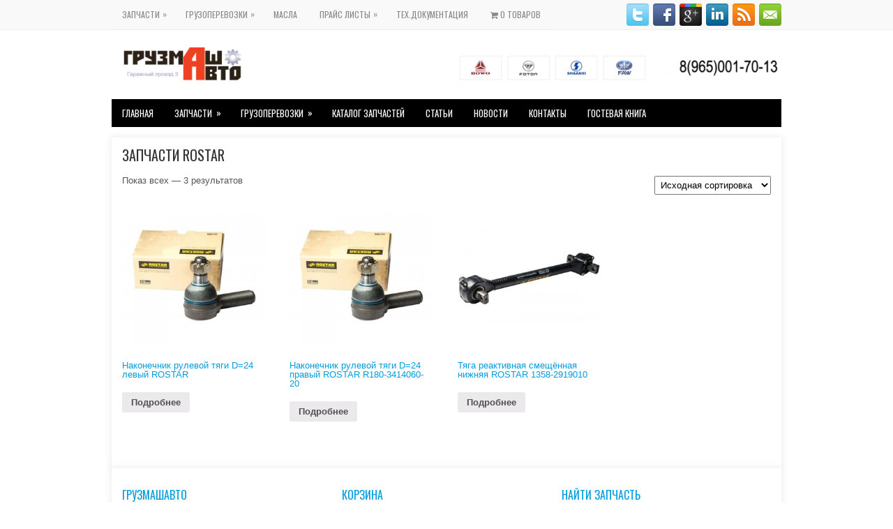

--- FILE ---
content_type: text/html; charset=UTF-8
request_url: http://xn--80aagbu4arkxe2d.xn--p1ai/product-category/rostar/
body_size: 6085
content:
<!DOCTYPE html>
<html xmlns="http://www.w3.org/1999/xhtml" lang="ru-RU" prefix="og: http://ogp.me/ns#">
<head profile="http://gmpg.org/xfn/11">
<meta http-equiv="Content-Type" content="text/html; charset=UTF-8" />
<title>Архивы Запчасти ROSTAR - Грузмашавто | Грузмашавто</title>
<meta name="viewport" content="width=device-width, initial-scale=1.0"/>
<link rel="stylesheet" href="http://xn--80aagbu4arkxe2d.xn--p1ai/wp-content/themes/Entrio/lib/css/reset.css" type="text/css" media="screen, projection" />
<link rel="stylesheet" href="http://xn--80aagbu4arkxe2d.xn--p1ai/wp-content/themes/Entrio/lib/css/defaults.css" type="text/css" media="screen, projection" />
<!--[if lt IE 8]><link rel="stylesheet" href="http://xn--80aagbu4arkxe2d.xn--p1ai/wp-content/themes/Entrio/lib/css/ie.css" type="text/css" media="screen, projection" /><![endif]-->

<link rel="stylesheet" href="http://xn--80aagbu4arkxe2d.xn--p1ai/wp-content/themes/Entrio/style.css" type="text/css" media="screen, projection" />


<!-- This site is optimized with the Yoast SEO plugin v3.4.2 - https://yoast.com/wordpress/plugins/seo/ -->
<link rel="canonical" href="http://xn--80aagbu4arkxe2d.xn--p1ai/product-category/rostar/" />
<meta property="og:locale" content="ru_RU" />
<meta property="og:type" content="object" />
<meta property="og:title" content="Архивы Запчасти ROSTAR - Грузмашавто" />
<meta property="og:url" content="http://xn--80aagbu4arkxe2d.xn--p1ai/product-category/rostar/" />
<meta property="og:site_name" content="Грузмашавто" />
<meta name="twitter:card" content="summary" />
<meta name="twitter:title" content="Архивы Запчасти ROSTAR - Грузмашавто" />
<!-- / Yoast SEO plugin. -->

		<script type="text/javascript">
			window._wpemojiSettings = {"baseUrl":"https:\/\/s.w.org\/images\/core\/emoji\/72x72\/","ext":".png","source":{"concatemoji":"http:\/\/xn--80aagbu4arkxe2d.xn--p1ai\/wp-includes\/js\/wp-emoji-release.min.js?ver=4.4.33"}};
			!function(e,n,t){var a;function i(e){var t=n.createElement("canvas"),a=t.getContext&&t.getContext("2d"),i=String.fromCharCode;return!(!a||!a.fillText)&&(a.textBaseline="top",a.font="600 32px Arial","flag"===e?(a.fillText(i(55356,56806,55356,56826),0,0),3e3<t.toDataURL().length):"diversity"===e?(a.fillText(i(55356,57221),0,0),t=a.getImageData(16,16,1,1).data,a.fillText(i(55356,57221,55356,57343),0,0),(t=a.getImageData(16,16,1,1).data)[0],t[1],t[2],t[3],!0):("simple"===e?a.fillText(i(55357,56835),0,0):a.fillText(i(55356,57135),0,0),0!==a.getImageData(16,16,1,1).data[0]))}function o(e){var t=n.createElement("script");t.src=e,t.type="text/javascript",n.getElementsByTagName("head")[0].appendChild(t)}t.supports={simple:i("simple"),flag:i("flag"),unicode8:i("unicode8"),diversity:i("diversity")},t.DOMReady=!1,t.readyCallback=function(){t.DOMReady=!0},t.supports.simple&&t.supports.flag&&t.supports.unicode8&&t.supports.diversity||(a=function(){t.readyCallback()},n.addEventListener?(n.addEventListener("DOMContentLoaded",a,!1),e.addEventListener("load",a,!1)):(e.attachEvent("onload",a),n.attachEvent("onreadystatechange",function(){"complete"===n.readyState&&t.readyCallback()})),(a=t.source||{}).concatemoji?o(a.concatemoji):a.wpemoji&&a.twemoji&&(o(a.twemoji),o(a.wpemoji)))}(window,document,window._wpemojiSettings);
		</script>
		<style type="text/css">
img.wp-smiley,
img.emoji {
	display: inline !important;
	border: none !important;
	box-shadow: none !important;
	height: 1em !important;
	width: 1em !important;
	margin: 0 .07em !important;
	vertical-align: -0.1em !important;
	background: none !important;
	padding: 0 !important;
}
</style>
<link rel='stylesheet' id='page-list-style-css'  href='http://xn--80aagbu4arkxe2d.xn--p1ai/wp-content/plugins/page-list/css/page-list.css?ver=5.1' type='text/css' media='all' />
<link rel='stylesheet' id='jquery-dropdown-cart-css'  href='http://xn--80aagbu4arkxe2d.xn--p1ai/wp-content/plugins/woocommerce-dropdown-cart/css/style.min.css?ver=4.4.33' type='text/css' media='all' />
<link rel='stylesheet' id='wpmenucart-icons-css'  href='http://xn--80aagbu4arkxe2d.xn--p1ai/wp-content/plugins/woocommerce-menu-bar-cart/css/wpmenucart-icons.css?ver=4.4.33' type='text/css' media='all' />
<link rel='stylesheet' id='wpmenucart-css'  href='http://xn--80aagbu4arkxe2d.xn--p1ai/wp-content/plugins/woocommerce-menu-bar-cart/css/wpmenucart-main.css?ver=4.4.33' type='text/css' media='all' />
<link rel='stylesheet' id='woocommerce-layout-css'  href='//xn--80aagbu4arkxe2d.xn--p1ai/wp-content/plugins/woocommerce/assets/css/woocommerce-layout.css?ver=2.5.5' type='text/css' media='all' />
<link rel='stylesheet' id='woocommerce-smallscreen-css'  href='//xn--80aagbu4arkxe2d.xn--p1ai/wp-content/plugins/woocommerce/assets/css/woocommerce-smallscreen.css?ver=2.5.5' type='text/css' media='only screen and (max-width: 768px)' />
<link rel='stylesheet' id='woocommerce-general-css'  href='//xn--80aagbu4arkxe2d.xn--p1ai/wp-content/plugins/woocommerce/assets/css/woocommerce.css?ver=2.5.5' type='text/css' media='all' />
<script type='text/javascript' src='http://xn--80aagbu4arkxe2d.xn--p1ai/wp-includes/js/jquery/jquery.js?ver=1.11.3'></script>
<script type='text/javascript' src='http://xn--80aagbu4arkxe2d.xn--p1ai/wp-includes/js/jquery/jquery-migrate.min.js?ver=1.2.1'></script>
<script type='text/javascript' src='http://xn--80aagbu4arkxe2d.xn--p1ai/wp-content/plugins/woocommerce-dropdown-cart/js/main.min.js?ver=4.4.33'></script>
<script type='text/javascript' src='http://xn--80aagbu4arkxe2d.xn--p1ai/wp-content/themes/Entrio/lib/js/superfish.js?ver=4.4.33'></script>
<script type='text/javascript' src='http://xn--80aagbu4arkxe2d.xn--p1ai/wp-content/themes/Entrio/lib/js/jquery.mobilemenu.js?ver=4.4.33'></script>
<link rel='https://api.w.org/' href='http://xn--80aagbu4arkxe2d.xn--p1ai/wp-json/' />
<link rel="EditURI" type="application/rsd+xml" title="RSD" href="http://xn--80aagbu4arkxe2d.xn--p1ai/xmlrpc.php?rsd" />
<link rel="wlwmanifest" type="application/wlwmanifest+xml" href="http://xn--80aagbu4arkxe2d.xn--p1ai/wp-includes/wlwmanifest.xml" /> 

<link rel="alternate" type="application/rss+xml"  title="Новые товары добавлены в Запчасти ROSTAR" href="http://xn--80aagbu4arkxe2d.xn--p1ai/katalog-zapchastey/feed/?product_cat=rostar" /><link rel="shortcut icon" href="http://xn--80aagbu4arkxe2d.xn--p1ai/wp-content/themes/Entrio/images/favicon.png" type="image/x-icon" />
<link rel="alternate" type="application/rss+xml" title="Грузмашавто RSS Feed" href="http://xn--80aagbu4arkxe2d.xn--p1ai/feed/" />
<link rel="pingback" href="http://xn--80aagbu4arkxe2d.xn--p1ai/xmlrpc.php" />
<style type="text/css" id="custom-background-css">
body.custom-background { background-color: #ffffff; }
</style>
<link rel="icon" href="http://xn--80aagbu4arkxe2d.xn--p1ai/wp-content/uploads/2022/08/Bezyimyannyiy-150x150.png" sizes="32x32" />
<link rel="icon" href="http://xn--80aagbu4arkxe2d.xn--p1ai/wp-content/uploads/2022/08/Bezyimyannyiy-300x300.png" sizes="192x192" />
<link rel="apple-touch-icon-precomposed" href="http://xn--80aagbu4arkxe2d.xn--p1ai/wp-content/uploads/2022/08/Bezyimyannyiy-180x180.png" />
<meta name="msapplication-TileImage" content="http://xn--80aagbu4arkxe2d.xn--p1ai/wp-content/uploads/2022/08/Bezyimyannyiy-300x300.png" />

</head>

<body class="archive tax-product_cat term-rostar term-16 custom-background woocommerce woocommerce-page">

<div id="container">

    <div class="clearfix">
        			<div class="menu-primary-container"><ul id="menu-%d0%bc%d0%b5%d0%bd%d1%8e" class="menus menu-primary"><li id="menu-item-130" class="menu-item menu-item-type-post_type menu-item-object-page menu-item-has-children menu-item-130"><a href="http://xn--80aagbu4arkxe2d.xn--p1ai/zapchasti/">Запчасти</a>
<ul class="sub-menu">
	<li id="menu-item-129" class="menu-item menu-item-type-post_type menu-item-object-page menu-item-129"><a href="http://xn--80aagbu4arkxe2d.xn--p1ai/zapchasti/zapchasti-howo/">HOWO</a></li>
	<li id="menu-item-128" class="menu-item menu-item-type-post_type menu-item-object-page menu-item-128"><a href="http://xn--80aagbu4arkxe2d.xn--p1ai/zapchasti/zapchasti-shaanxi/">SHAANXI</a></li>
	<li id="menu-item-125" class="menu-item menu-item-type-post_type menu-item-object-page menu-item-125"><a href="http://xn--80aagbu4arkxe2d.xn--p1ai/zapchasti/zapchasti-shacman-f2000-f3000/">Shacman</a></li>
	<li id="menu-item-285" class="menu-item menu-item-type-post_type menu-item-object-page menu-item-285"><a href="http://xn--80aagbu4arkxe2d.xn--p1ai/zapchasti/zapchasti-dong-feng/">Dong Feng</a></li>
	<li id="menu-item-286" class="menu-item menu-item-type-post_type menu-item-object-page menu-item-286"><a href="http://xn--80aagbu4arkxe2d.xn--p1ai/zapchasti/zapchasti-faw/">FAW</a></li>
	<li id="menu-item-127" class="menu-item menu-item-type-post_type menu-item-object-page menu-item-127"><a href="http://xn--80aagbu4arkxe2d.xn--p1ai/zapchasti/zapchasti-foton-2/">FOTON</a></li>
	<li id="menu-item-126" class="menu-item menu-item-type-post_type menu-item-object-page menu-item-126"><a href="http://xn--80aagbu4arkxe2d.xn--p1ai/zapchasti/zapchasti-hania/">HANIA</a></li>
</ul>
</li>
<li id="menu-item-131" class="menu-item menu-item-type-post_type menu-item-object-page menu-item-has-children menu-item-131"><a href="http://xn--80aagbu4arkxe2d.xn--p1ai/gruzoperevozki/">Грузоперевозки</a>
<ul class="sub-menu">
	<li id="menu-item-164" class="menu-item menu-item-type-post_type menu-item-object-page menu-item-164"><a href="http://xn--80aagbu4arkxe2d.xn--p1ai/gruzoperevozki/perevozka-peska/">Перевозка Песка</a></li>
	<li id="menu-item-163" class="menu-item menu-item-type-post_type menu-item-object-page menu-item-163"><a href="http://xn--80aagbu4arkxe2d.xn--p1ai/gruzoperevozki/perevozka-grunta/">Перевозка грунта</a></li>
	<li id="menu-item-162" class="menu-item menu-item-type-post_type menu-item-object-page menu-item-162"><a href="http://xn--80aagbu4arkxe2d.xn--p1ai/gruzoperevozki/perevozka-shhebnya/">Перевозка щебня</a></li>
	<li id="menu-item-161" class="menu-item menu-item-type-post_type menu-item-object-page menu-item-161"><a href="http://xn--80aagbu4arkxe2d.xn--p1ai/gruzoperevozki/perevozka-asfalta/">Перевозка Асфальта</a></li>
	<li id="menu-item-322" class="menu-item menu-item-type-post_type menu-item-object-page menu-item-322"><a href="http://xn--80aagbu4arkxe2d.xn--p1ai/gruzoperevozki/perevozka-inertnyih-materialov/">Перевозка инертных материалов</a></li>
</ul>
</li>
<li id="menu-item-158" class="menu-item menu-item-type-post_type menu-item-object-page menu-item-158"><a href="http://xn--80aagbu4arkxe2d.xn--p1ai/masla/">Масла</a></li>
<li id="menu-item-159" class="menu-item menu-item-type-post_type menu-item-object-page menu-item-has-children menu-item-159"><a href="http://xn--80aagbu4arkxe2d.xn--p1ai/prays-listyi/">Прайс Листы</a>
<ul class="sub-menu">
	<li id="menu-item-360" class="menu-item menu-item-type-post_type menu-item-object-page menu-item-360"><a href="http://xn--80aagbu4arkxe2d.xn--p1ai/prays-listyi/prays-list-howo/">Прайс Лист Howo</a></li>
	<li id="menu-item-372" class="menu-item menu-item-type-post_type menu-item-object-page menu-item-372"><a href="http://xn--80aagbu4arkxe2d.xn--p1ai/prays-listyi/prays-list-shaanxi/">Прайс лист Shaanxi</a></li>
	<li id="menu-item-403" class="menu-item menu-item-type-post_type menu-item-object-page menu-item-403"><a href="http://xn--80aagbu4arkxe2d.xn--p1ai/prays-listyi/prays-list-faw/">Прайс лист Faw</a></li>
	<li id="menu-item-404" class="menu-item menu-item-type-post_type menu-item-object-page menu-item-404"><a href="http://xn--80aagbu4arkxe2d.xn--p1ai/prays-listyi/prays-list-dong-feng/">Прайс Лист DONG FENG</a></li>
</ul>
</li>
<li id="menu-item-160" class="menu-item menu-item-type-post_type menu-item-object-page menu-item-160"><a href="http://xn--80aagbu4arkxe2d.xn--p1ai/teh-dokumentatsiya/">Тех.Документация</a></li>
<li class="wpmenucartli wpmenucart-display-standard menu-item menu-item-type-post_type menu-item-object-page" id="wpmenucartli"><a class="wpmenucart-contents empty-wpmenucart-visible" href="http://xn--80aagbu4arkxe2d.xn--p1ai/katalog-zapchastey/" title="В магазин"><i class="wpmenucart-icon-shopping-cart-0"></i><span class="cartcontents">0 товаров</span></a></li></ul></div>              <!--.primary menu--> 	
                
        <div id="top-social-profiles">
                        <ul class="widget-container"><li class="social-profiles-widget">
            <a href="http://twitter.com/" target="_blank"><img title="Twitter" alt="Twitter" src="http://xn--80aagbu4arkxe2d.xn--p1ai/wp-content/themes/Entrio/images/social-profiles/twitter.png" /></a><a href="http://facebook.com/" target="_blank"><img title="Facebook" alt="Facebook" src="http://xn--80aagbu4arkxe2d.xn--p1ai/wp-content/themes/Entrio/images/social-profiles/facebook.png" /></a><a href="https://plus.google.com/" target="_blank"><img title="Google Plus" alt="Google Plus" src="http://xn--80aagbu4arkxe2d.xn--p1ai/wp-content/themes/Entrio/images/social-profiles/gplus.png" /></a><a href="http://www.linkedin.com/" target="_blank"><img title="LinkedIn" alt="LinkedIn" src="http://xn--80aagbu4arkxe2d.xn--p1ai/wp-content/themes/Entrio/images/social-profiles/linkedin.png" /></a><a href="http://xn--80aagbu4arkxe2d.xn--p1ai/feed/" target="_blank"><img title="RSS Feed" alt="RSS Feed" src="http://xn--80aagbu4arkxe2d.xn--p1ai/wp-content/themes/Entrio/images/social-profiles/rss.png" /></a><a href="mailto:your@email.com" target="_blank"><img title="Email" alt="Email" src="http://xn--80aagbu4arkxe2d.xn--p1ai/wp-content/themes/Entrio/images/social-profiles/email.png" /></a>            </li></ul>
                    </div>
    </div>
    

    <div id="header">
    
        <div class="logo">
         
            <a href="http://xn--80aagbu4arkxe2d.xn--p1ai"><img src="http://xn--80aagbu4arkxe2d.xn--p1ai/wp-content/uploads/2022/08/logo.png" alt="Грузмашавто" title="Грузмашавто" /></a>
         
        </div><!-- .logo -->

        <div class="header-right">
            <a href="http://грузмашавто.рф/" target="_blank"><img src="http://xn--80aagbu4arkxe2d.xn--p1ai/wp-content/uploads/2022/08/gma.png" alt="Check for details" /></a> 
        </div><!-- .header-right -->
        
    </div><!-- #header -->
    
            <div class="clearfix">
            			<div class="menu-secondary-container"><ul id="menu-%d0%bf%d0%be%d0%b4%d0%bc%d0%b5%d0%bd%d1%8e" class="menus menu-secondary"><li id="menu-item-17" class="menu-item menu-item-type-post_type menu-item-object-page menu-item-17"><a href="http://xn--80aagbu4arkxe2d.xn--p1ai/">Главная</a></li>
<li id="menu-item-11" class="menu-item menu-item-type-post_type menu-item-object-page menu-item-has-children menu-item-11"><a href="http://xn--80aagbu4arkxe2d.xn--p1ai/zapchasti/">Запчасти</a>
<ul class="sub-menu">
	<li id="menu-item-136" class="menu-item menu-item-type-post_type menu-item-object-page menu-item-136"><a href="http://xn--80aagbu4arkxe2d.xn--p1ai/zapchasti/zapchasti-howo/">Запчасти HOWO</a></li>
	<li id="menu-item-135" class="menu-item menu-item-type-post_type menu-item-object-page menu-item-135"><a href="http://xn--80aagbu4arkxe2d.xn--p1ai/zapchasti/zapchasti-shaanxi/">Запчасти SHAANXI</a></li>
	<li id="menu-item-132" class="menu-item menu-item-type-post_type menu-item-object-page menu-item-132"><a href="http://xn--80aagbu4arkxe2d.xn--p1ai/zapchasti/zapchasti-shacman-f2000-f3000/">Запчасти Shacman</a></li>
	<li id="menu-item-134" class="menu-item menu-item-type-post_type menu-item-object-page menu-item-134"><a href="http://xn--80aagbu4arkxe2d.xn--p1ai/zapchasti/zapchasti-foton-2/">Запчасти FOTON</a></li>
	<li id="menu-item-133" class="menu-item menu-item-type-post_type menu-item-object-page menu-item-133"><a href="http://xn--80aagbu4arkxe2d.xn--p1ai/zapchasti/zapchasti-hania/">Запчасти HANIA</a></li>
	<li id="menu-item-284" class="menu-item menu-item-type-post_type menu-item-object-page menu-item-284"><a href="http://xn--80aagbu4arkxe2d.xn--p1ai/zapchasti/zapchasti-faw/">Запчасти Faw</a></li>
	<li id="menu-item-283" class="menu-item menu-item-type-post_type menu-item-object-page menu-item-283"><a href="http://xn--80aagbu4arkxe2d.xn--p1ai/zapchasti/zapchasti-dong-feng/">Запчасти Dong Feng</a></li>
</ul>
</li>
<li id="menu-item-14" class="menu-item menu-item-type-post_type menu-item-object-page menu-item-has-children menu-item-14"><a href="http://xn--80aagbu4arkxe2d.xn--p1ai/gruzoperevozki/">Грузоперевозки</a>
<ul class="sub-menu">
	<li id="menu-item-157" class="menu-item menu-item-type-post_type menu-item-object-page menu-item-157"><a href="http://xn--80aagbu4arkxe2d.xn--p1ai/gruzoperevozki/perevozka-peska/">Перевозка Песка</a></li>
	<li id="menu-item-156" class="menu-item menu-item-type-post_type menu-item-object-page menu-item-156"><a href="http://xn--80aagbu4arkxe2d.xn--p1ai/gruzoperevozki/perevozka-grunta/">Перевозка грунта</a></li>
	<li id="menu-item-154" class="menu-item menu-item-type-post_type menu-item-object-page menu-item-154"><a href="http://xn--80aagbu4arkxe2d.xn--p1ai/gruzoperevozki/perevozka-asfalta/">Перевозка Асфальта</a></li>
	<li id="menu-item-151" class="menu-item menu-item-type-post_type menu-item-object-page menu-item-151"><a href="http://xn--80aagbu4arkxe2d.xn--p1ai/gruzoperevozki/perevozka-shhebnya/">Перевозка щебня</a></li>
	<li id="menu-item-325" class="menu-item menu-item-type-post_type menu-item-object-page menu-item-325"><a href="http://xn--80aagbu4arkxe2d.xn--p1ai/gruzoperevozki/perevozka-inertnyih-materialov/">Перевозка инертных материалов</a></li>
</ul>
</li>
<li id="menu-item-166" class="menu-item menu-item-type-post_type menu-item-object-page menu-item-166"><a href="http://xn--80aagbu4arkxe2d.xn--p1ai/katalog-zapchastey/">Каталог Запчастей</a></li>
<li id="menu-item-26" class="menu-item menu-item-type-post_type menu-item-object-page menu-item-26"><a href="http://xn--80aagbu4arkxe2d.xn--p1ai/stati/">Статьи</a></li>
<li id="menu-item-20" class="menu-item menu-item-type-post_type menu-item-object-page menu-item-20"><a href="http://xn--80aagbu4arkxe2d.xn--p1ai/novosti/">Новости</a></li>
<li id="menu-item-23" class="menu-item menu-item-type-post_type menu-item-object-page menu-item-23"><a href="http://xn--80aagbu4arkxe2d.xn--p1ai/kontaktyi/">Контакты</a></li>
<li id="menu-item-395" class="menu-item menu-item-type-post_type menu-item-object-page menu-item-395"><a href="http://xn--80aagbu4arkxe2d.xn--p1ai/gostevaya-kniga/">Гостевая книга</a></li>
</ul></div>              <!--.secondary menu--> 	
                </div>
    
    <div id="main-fullwidth">
        
        <div class="woocommerce">
           
			
				<h1 class="page-title">Запчасти ROSTAR</h1>

			
			
			
				<p class="woocommerce-result-count">
	Показ всех — 3 результатов</p>
<form class="woocommerce-ordering" method="get">
	<select name="orderby" class="orderby">
					<option value="menu_order"  selected='selected'>Исходная сортировка</option>
					<option value="popularity" >По популярности</option>
					<option value="rating" >По рейтингу</option>
					<option value="date" >По новизне</option>
					<option value="price" >Цены: по возрастанию</option>
					<option value="price-desc" >Цены: по убыванию</option>
			</select>
	</form>

				<ul class="products">

					
					
						<li class="first post-259 product type-product status-publish has-post-thumbnail product_cat-rostar shipping-taxable product-type-simple product-cat-rostar instock">

	<a href="http://xn--80aagbu4arkxe2d.xn--p1ai/product/nakonechnik-rulevoy-tyagi-d24-levyiy-rostar/"><img width="300" height="300" src="http://xn--80aagbu4arkxe2d.xn--p1ai/wp-content/uploads/2016/05/img165-400x400-500x500-300x300.jpg" class="attachment-shop_catalog size-shop_catalog wp-post-image" alt="img165-400x400-500x500" srcset="http://xn--80aagbu4arkxe2d.xn--p1ai/wp-content/uploads/2016/05/img165-400x400-500x500-150x150.jpg 150w, http://xn--80aagbu4arkxe2d.xn--p1ai/wp-content/uploads/2016/05/img165-400x400-500x500-300x300.jpg 300w, http://xn--80aagbu4arkxe2d.xn--p1ai/wp-content/uploads/2016/05/img165-400x400-500x500-180x180.jpg 180w, http://xn--80aagbu4arkxe2d.xn--p1ai/wp-content/uploads/2016/05/img165-400x400-500x500.jpg 500w" sizes="(max-width: 300px) 100vw, 300px" /><h3>Наконечник рулевой тяги D=24 левый ROSTAR</h3>

</a><a rel="nofollow" href="http://xn--80aagbu4arkxe2d.xn--p1ai/product/nakonechnik-rulevoy-tyagi-d24-levyiy-rostar/" data-quantity="1" data-product_id="259" data-product_sku="" class="button product_type_simple ajax_add_to_cart">Подробнее</a>
</li>

					
						<li class="post-262 product type-product status-publish has-post-thumbnail product_cat-rostar shipping-taxable product-type-simple product-cat-rostar instock">

	<a href="http://xn--80aagbu4arkxe2d.xn--p1ai/product/nakonechnik-rulevoy-tyagi-d24-pravyiy-rostar-r180-3414060-20/"><img width="300" height="300" src="http://xn--80aagbu4arkxe2d.xn--p1ai/wp-content/uploads/2016/05/img165-400x400-500x500-300x300.jpg" class="attachment-shop_catalog size-shop_catalog wp-post-image" alt="img165-400x400-500x500" srcset="http://xn--80aagbu4arkxe2d.xn--p1ai/wp-content/uploads/2016/05/img165-400x400-500x500-150x150.jpg 150w, http://xn--80aagbu4arkxe2d.xn--p1ai/wp-content/uploads/2016/05/img165-400x400-500x500-300x300.jpg 300w, http://xn--80aagbu4arkxe2d.xn--p1ai/wp-content/uploads/2016/05/img165-400x400-500x500-180x180.jpg 180w, http://xn--80aagbu4arkxe2d.xn--p1ai/wp-content/uploads/2016/05/img165-400x400-500x500.jpg 500w" sizes="(max-width: 300px) 100vw, 300px" /><h3>Наконечник рулевой тяги D=24 правый ROSTAR R180-3414060-20</h3>

</a><a rel="nofollow" href="http://xn--80aagbu4arkxe2d.xn--p1ai/product/nakonechnik-rulevoy-tyagi-d24-pravyiy-rostar-r180-3414060-20/" data-quantity="1" data-product_id="262" data-product_sku="" class="button product_type_simple ajax_add_to_cart">Подробнее</a>
</li>

					
						<li class="post-263 product type-product status-publish has-post-thumbnail product_cat-rostar shipping-taxable product-type-simple product-cat-rostar instock">

	<a href="http://xn--80aagbu4arkxe2d.xn--p1ai/product/tyaga-reaktivnaya-smeshhyonnaya-nizhnyaya-rostar-1358-2919010/"><img width="300" height="300" src="http://xn--80aagbu4arkxe2d.xn--p1ai/wp-content/uploads/2016/05/tyaga-reaktivnaya-smeshchyonnaya-nizhnyaya-rostar-1358-2919010-500x500-300x300.jpg" class="attachment-shop_catalog size-shop_catalog wp-post-image" alt="tyaga-reaktivnaya-smeshchyonnaya-nizhnyaya-rostar-1358-2919010-500x500" srcset="http://xn--80aagbu4arkxe2d.xn--p1ai/wp-content/uploads/2016/05/tyaga-reaktivnaya-smeshchyonnaya-nizhnyaya-rostar-1358-2919010-500x500-150x150.jpg 150w, http://xn--80aagbu4arkxe2d.xn--p1ai/wp-content/uploads/2016/05/tyaga-reaktivnaya-smeshchyonnaya-nizhnyaya-rostar-1358-2919010-500x500-300x300.jpg 300w, http://xn--80aagbu4arkxe2d.xn--p1ai/wp-content/uploads/2016/05/tyaga-reaktivnaya-smeshchyonnaya-nizhnyaya-rostar-1358-2919010-500x500-180x180.jpg 180w, http://xn--80aagbu4arkxe2d.xn--p1ai/wp-content/uploads/2016/05/tyaga-reaktivnaya-smeshchyonnaya-nizhnyaya-rostar-1358-2919010-500x500.jpg 500w" sizes="(max-width: 300px) 100vw, 300px" /><h3>Тяга реактивная смещённая нижняя ROSTAR 1358-2919010</h3>

</a><a rel="nofollow" href="http://xn--80aagbu4arkxe2d.xn--p1ai/product/tyaga-reaktivnaya-smeshhyonnaya-nizhnyaya-rostar-1358-2919010/" data-quantity="1" data-product_id="263" data-product_sku="" class="button product_type_simple ajax_add_to_cart">Подробнее</a>
</li>

					
				</ul>

				
			       </div>
        
    </div><!-- #main-fullwidth -->
    
    
    <div id="footer-widgets" class="clearfix">
                <div class="footer-widget-box">
            <ul class="widget-container"><li id="text-2" class="widget widget_text"><h3 class="widgettitle">ГрузМашАвто</h3>			<div class="textwidget"><p>    Санкт-Петербург<br />
    Гаражный пр-д, 3, оф. 21<br />
    Запчасти :+7 (965) 0017013<br />
    Грузоперевозки :+7 (965) 0017013<br />
    E-mail:gruzmashavto@yandex.ru</p>
</div>
		</li></ul>        </div>
        
        <div class="footer-widget-box">
            <ul class="widget-container"><li id="woocommerce_widget_cart-2" class="widget woocommerce widget_shopping_cart"><h3 class="widgettitle">Корзина</h3><div class="widget_shopping_cart_content"></div></li></ul>        </div>
        
        <div class="footer-widget-box footer-widget-box-last">
            <ul class="widget-container"><li id="woocommerce_product_search-2" class="widget woocommerce widget_product_search"><h3 class="widgettitle">Найти Запчасть</h3>
<form role="search" method="get" class="woocommerce-product-search" action="http://xn--80aagbu4arkxe2d.xn--p1ai/">
	<label class="screen-reader-text" for="woocommerce-product-search-field">Искать:</label>
	<input type="search" id="woocommerce-product-search-field" class="search-field" placeholder="Поиск товаров&hellip;" value="" name="s" title="Искать:" />
	<input type="submit" value="Поиск" />
	<input type="hidden" name="post_type" value="product" />
</form>
</li></ul>        </div>
        
    </div>

    <div id="footer">
    
        <div id="copyrights">
             &copy; 2026  <a href="http://xn--80aagbu4arkxe2d.xn--p1ai/">Грузмашавто</a> 
        </div>
        
         <div id="credits">&copy; 2026 | Грузмашавто<a href="http://atempl.com/shablony-wordpress" target="_blank" title="WordPress"></a></div>
        
    </div><!-- #footer -->
    
</div><!-- #container -->

<script type='text/javascript'>
/* <![CDATA[ */
var wpmenucart_ajax = {"ajaxurl":"http:\/\/xn--80aagbu4arkxe2d.xn--p1ai\/wp-admin\/admin-ajax.php","nonce":"bf4ba9d3eb"};
/* ]]> */
</script>
<script type='text/javascript' src='http://xn--80aagbu4arkxe2d.xn--p1ai/wp-content/plugins/woocommerce-menu-bar-cart/javascript/wpmenucart.js?ver=2.5.6'></script>
<script type='text/javascript'>
/* <![CDATA[ */
var wc_add_to_cart_params = {"ajax_url":"\/wp-admin\/admin-ajax.php","wc_ajax_url":"\/product-category\/rostar\/?wc-ajax=%%endpoint%%","i18n_view_cart":"\u041f\u0435\u0440\u0435\u0439\u0442\u0438 \u0432 \u043a\u043e\u0440\u0437\u0438\u043d\u0443","cart_url":"http:\/\/xn--80aagbu4arkxe2d.xn--p1ai\/cart\/","is_cart":"","cart_redirect_after_add":"no"};
/* ]]> */
</script>
<script type='text/javascript' src='//xn--80aagbu4arkxe2d.xn--p1ai/wp-content/plugins/woocommerce/assets/js/frontend/add-to-cart.min.js?ver=2.5.5'></script>
<script type='text/javascript' src='//xn--80aagbu4arkxe2d.xn--p1ai/wp-content/plugins/woocommerce/assets/js/jquery-blockui/jquery.blockUI.min.js?ver=2.70'></script>
<script type='text/javascript'>
/* <![CDATA[ */
var woocommerce_params = {"ajax_url":"\/wp-admin\/admin-ajax.php","wc_ajax_url":"\/product-category\/rostar\/?wc-ajax=%%endpoint%%"};
/* ]]> */
</script>
<script type='text/javascript' src='//xn--80aagbu4arkxe2d.xn--p1ai/wp-content/plugins/woocommerce/assets/js/frontend/woocommerce.min.js?ver=2.5.5'></script>
<script type='text/javascript' src='//xn--80aagbu4arkxe2d.xn--p1ai/wp-content/plugins/woocommerce/assets/js/jquery-cookie/jquery.cookie.min.js?ver=1.4.1'></script>
<script type='text/javascript'>
/* <![CDATA[ */
var wc_cart_fragments_params = {"ajax_url":"\/wp-admin\/admin-ajax.php","wc_ajax_url":"\/product-category\/rostar\/?wc-ajax=%%endpoint%%","fragment_name":"wc_fragments"};
/* ]]> */
</script>
<script type='text/javascript' src='//xn--80aagbu4arkxe2d.xn--p1ai/wp-content/plugins/woocommerce/assets/js/frontend/cart-fragments.min.js?ver=2.5.5'></script>
<script type='text/javascript' src='http://xn--80aagbu4arkxe2d.xn--p1ai/wp-includes/js/hoverIntent.min.js?ver=1.8.1'></script>
<script type='text/javascript' src='http://xn--80aagbu4arkxe2d.xn--p1ai/wp-includes/js/wp-embed.min.js?ver=4.4.33'></script>

<script type='text/javascript'>
/* <![CDATA[ */
jQuery.noConflict();
jQuery(function(){ 
	jQuery('ul.menu-primary').superfish({ 
	animation: {opacity:'show'},
autoArrows:  true,
                dropShadows: false, 
                speed: 200,
                delay: 800
                });
            });
jQuery('.menu-primary-container').mobileMenu({
                defaultText: 'Menu',
                className: 'menu-primary-responsive',
                containerClass: 'menu-primary-responsive-container',
                subMenuDash: '&ndash;'
            });

jQuery(function(){ 
	jQuery('ul.menu-secondary').superfish({ 
	animation: {opacity:'show'},
autoArrows:  true,
                dropShadows: false, 
                speed: 200,
                delay: 800
                });
            });
jQuery('.menu-secondary-container').mobileMenu({
                defaultText: 'Navigation',
                className: 'menu-secondary-responsive',
                containerClass: 'menu-secondary-responsive-container',
                subMenuDash: '&ndash;'
            });

/* ]]> */
</script>
</body>
</html>

--- FILE ---
content_type: text/css
request_url: http://xn--80aagbu4arkxe2d.xn--p1ai/wp-content/plugins/woocommerce-menu-bar-cart/css/wpmenucart-icons.css?ver=4.4.33
body_size: 416
content:
@font-face {
    font-family:'FontAwesome';
    src:url(../font/fontawesome-webfont.eot?v=4.2.0);
    src:url(../font/fontawesome-webfont.eot?#iefix&v=4.2.0) format('embedded-opentype'),
        url('../font/fontawesome-webfont.woff?v=4.2.0') format('woff'),
        url('../font/fontawesome-webfont.ttf?v=4.2.0') format('truetype');
    font-weight:400;
    font-style:normal;
}

.wpmenucart-icon-shopping-cart-0:before {
	font-family: 'FontAwesome';
	speak: none;
	font-style: normal;
	font-weight: normal;
    display: inline;
    width: auto;
    height: auto;
    line-height: normal;
    text-decoration: inherit;
	-webkit-font-smoothing: antialiased;
    vertical-align: baseline;
    background-image: none;
    background-position: 0 0;
    background-repeat: repeat;
    margin-top: 0;
    margin-right: 0.25em;
}

.wpmenucart-icon-shopping-cart-0:before{content:"\f07a"}

--- FILE ---
content_type: application/javascript
request_url: http://xn--80aagbu4arkxe2d.xn--p1ai/wp-content/plugins/woocommerce-dropdown-cart/js/main.min.js?ver=4.4.33
body_size: 542
content:
jQuery(function(a){a("body").on("click",".dropdown-cart-button .dropdown-total",function(d){var c=a(this).parent();var b=a(".dropdown",c);if(!b.is(":visible")){b.removeClass("drop-left").removeClass("drop-bottom");b.show();var e=b.width();var h=b.height();var i=c.get(0).getBoundingClientRect();b.hide();var f=i.right-e;var k=a(window).width()-(i.left+e);var g=i.bottom-h;var j=a(window).height()-(i.bottom+h);if(f<10&&k>0){b.addClass("drop-left")}if(j<10&&g>0){b.addClass("drop-bottom")}b.slideDown()}else{b.slideUp()}return false});a("body").on("click",".dropdown-cart-button",function(b){b.stopPropagation()});a(document).on("click",function(){a(".dropdown-cart-button .dropdown").hide()});a("body").bind("adding_to_cart",function(){a(".widget_shopping_mini_cart").show()});a("body").bind("added_to_cart",function(){a(".widget_shopping_mini_cart").addClass("loading");var b=window.location.toString();b=b.replace("add-to-cart","added-to-cart");if(b.indexOf("?")>=0){b+="&t="+new Date().getTime()}else{b+="?t="+new Date().getTime()}a(".widget_shopping_mini_cart").each(function(d,c){a(c).load(b+" #"+c.id+"-content",function(){a(c).removeClass("loading")})})})});

--- FILE ---
content_type: application/javascript
request_url: http://xn--80aagbu4arkxe2d.xn--p1ai/wp-content/plugins/woocommerce-menu-bar-cart/javascript/wpmenucart.js?ver=2.5.6
body_size: 622
content:
/* 
 * JS for WPEC, EDD and eShop
 * 
 * AJAX not working for you? Look for the (specific) class attached to your 'add to cart' button (example: YOURCLASS)
 * The add it to the list of class selectors in the jQuery command:
 * $(".edd-add-to-cart, .wpsc_buy_button, .eshopbutton, div.cartopt p label.update input#update, .YOURCLASS").click(function(){
 * 
 */

jQuery( function( $ ) {
  var buttons = [
    ".edd-add-to-cart",
    ".wpsc_buy_button",
    ".eshopbutton",
    "div.cartopt p label.update input#update",
    ".add_to_cart_button",
    ".woocommerce-cart input.minus",
    ".cart_item a.remove",
    "#order_review .opc_cart_item a.remove",
    ".woocommerce-cart input.plus"
  ];

  jQuery(document.body).on('click', buttons.join(','), function(){
    WPMenucart_Timeout();
  });
    
  function WPMenucart_Timeout() {
      // console.log('WP Menu Cart AJAX triggered'); // used for debugging
      setTimeout(function () { WPMenucart_Load_JS(); }, 1000);
  }

  function WPMenucart_Load_JS() {
    $('#wpmenucartli').load(wpmenucart_ajax.ajaxurl+'?action=wpmenucart_ajax&_wpnonce='+wpmenucart_ajax.nonce);
    $('div.wpmenucart-shortcode span.reload_shortcode').load(wpmenucart_ajax.ajaxurl+'?action=wpmenucart_ajax&_wpnonce='+wpmenucart_ajax.nonce);
  }
});